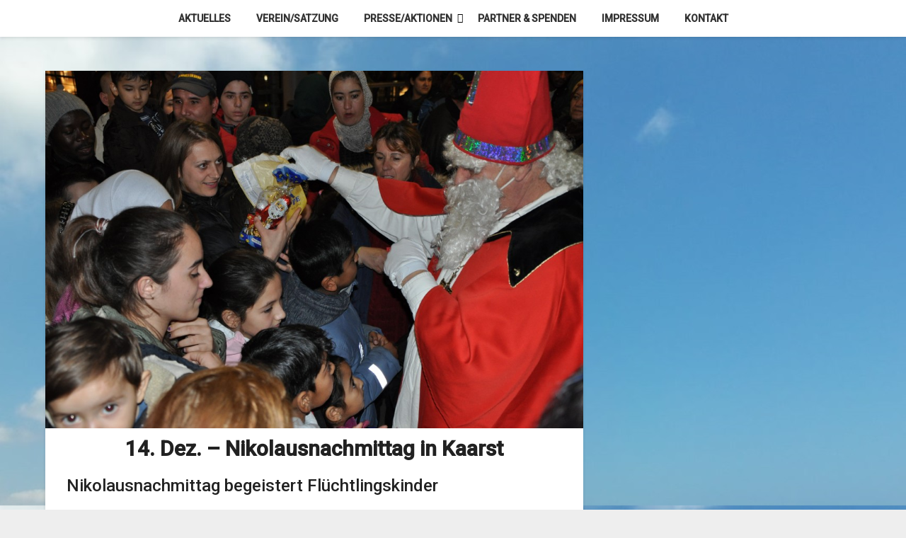

--- FILE ---
content_type: text/html; charset=UTF-8
request_url: https://kinderliebe-ev.de/presse/2015-vereinsaktionen/nikolausnachmittag-in-kaarst/
body_size: 16312
content:
<!doctype html>
<html lang="de">
<head>
	<meta charset="UTF-8">
	<meta name="viewport" content="width=device-width, initial-scale=1">
	<link rel="profile" href="https://gmpg.org/xfn/11">
	<title>14. Dez. &#8211; Nikolausnachmittag in Kaarst &#8211; Kulturstiftung Kinderliebe e.V.</title>
<meta name='robots' content='max-image-preview:large' />
<link rel='dns-prefetch' href='//kulturstiftungkinderliebe.de' />
<link rel='dns-prefetch' href='//fonts.googleapis.com' />
<link rel="alternate" type="application/rss+xml" title="Kulturstiftung Kinderliebe e.V. &raquo; Feed" href="https://kulturstiftungkinderliebe.de/feed/" />
<link rel="alternate" type="application/rss+xml" title="Kulturstiftung Kinderliebe e.V. &raquo; Kommentar-Feed" href="https://kulturstiftungkinderliebe.de/comments/feed/" />
<link rel="alternate" title="oEmbed (JSON)" type="application/json+oembed" href="https://kulturstiftungkinderliebe.de/wp-json/oembed/1.0/embed?url=https%3A%2F%2Fkulturstiftungkinderliebe.de%2Fpresse%2F2015-vereinsaktionen%2Fnikolausnachmittag-in-kaarst%2F" />
<link rel="alternate" title="oEmbed (XML)" type="text/xml+oembed" href="https://kulturstiftungkinderliebe.de/wp-json/oembed/1.0/embed?url=https%3A%2F%2Fkulturstiftungkinderliebe.de%2Fpresse%2F2015-vereinsaktionen%2Fnikolausnachmittag-in-kaarst%2F&#038;format=xml" />
<style id='wp-img-auto-sizes-contain-inline-css' type='text/css'>
img:is([sizes=auto i],[sizes^="auto," i]){contain-intrinsic-size:3000px 1500px}
/*# sourceURL=wp-img-auto-sizes-contain-inline-css */
</style>
<style id='wp-emoji-styles-inline-css' type='text/css'>

	img.wp-smiley, img.emoji {
		display: inline !important;
		border: none !important;
		box-shadow: none !important;
		height: 1em !important;
		width: 1em !important;
		margin: 0 0.07em !important;
		vertical-align: -0.1em !important;
		background: none !important;
		padding: 0 !important;
	}
/*# sourceURL=wp-emoji-styles-inline-css */
</style>
<style id='wp-block-library-inline-css' type='text/css'>
:root{--wp-block-synced-color:#7a00df;--wp-block-synced-color--rgb:122,0,223;--wp-bound-block-color:var(--wp-block-synced-color);--wp-editor-canvas-background:#ddd;--wp-admin-theme-color:#007cba;--wp-admin-theme-color--rgb:0,124,186;--wp-admin-theme-color-darker-10:#006ba1;--wp-admin-theme-color-darker-10--rgb:0,107,160.5;--wp-admin-theme-color-darker-20:#005a87;--wp-admin-theme-color-darker-20--rgb:0,90,135;--wp-admin-border-width-focus:2px}@media (min-resolution:192dpi){:root{--wp-admin-border-width-focus:1.5px}}.wp-element-button{cursor:pointer}:root .has-very-light-gray-background-color{background-color:#eee}:root .has-very-dark-gray-background-color{background-color:#313131}:root .has-very-light-gray-color{color:#eee}:root .has-very-dark-gray-color{color:#313131}:root .has-vivid-green-cyan-to-vivid-cyan-blue-gradient-background{background:linear-gradient(135deg,#00d084,#0693e3)}:root .has-purple-crush-gradient-background{background:linear-gradient(135deg,#34e2e4,#4721fb 50%,#ab1dfe)}:root .has-hazy-dawn-gradient-background{background:linear-gradient(135deg,#faaca8,#dad0ec)}:root .has-subdued-olive-gradient-background{background:linear-gradient(135deg,#fafae1,#67a671)}:root .has-atomic-cream-gradient-background{background:linear-gradient(135deg,#fdd79a,#004a59)}:root .has-nightshade-gradient-background{background:linear-gradient(135deg,#330968,#31cdcf)}:root .has-midnight-gradient-background{background:linear-gradient(135deg,#020381,#2874fc)}:root{--wp--preset--font-size--normal:16px;--wp--preset--font-size--huge:42px}.has-regular-font-size{font-size:1em}.has-larger-font-size{font-size:2.625em}.has-normal-font-size{font-size:var(--wp--preset--font-size--normal)}.has-huge-font-size{font-size:var(--wp--preset--font-size--huge)}.has-text-align-center{text-align:center}.has-text-align-left{text-align:left}.has-text-align-right{text-align:right}.has-fit-text{white-space:nowrap!important}#end-resizable-editor-section{display:none}.aligncenter{clear:both}.items-justified-left{justify-content:flex-start}.items-justified-center{justify-content:center}.items-justified-right{justify-content:flex-end}.items-justified-space-between{justify-content:space-between}.screen-reader-text{border:0;clip-path:inset(50%);height:1px;margin:-1px;overflow:hidden;padding:0;position:absolute;width:1px;word-wrap:normal!important}.screen-reader-text:focus{background-color:#ddd;clip-path:none;color:#444;display:block;font-size:1em;height:auto;left:5px;line-height:normal;padding:15px 23px 14px;text-decoration:none;top:5px;width:auto;z-index:100000}html :where(.has-border-color){border-style:solid}html :where([style*=border-top-color]){border-top-style:solid}html :where([style*=border-right-color]){border-right-style:solid}html :where([style*=border-bottom-color]){border-bottom-style:solid}html :where([style*=border-left-color]){border-left-style:solid}html :where([style*=border-width]){border-style:solid}html :where([style*=border-top-width]){border-top-style:solid}html :where([style*=border-right-width]){border-right-style:solid}html :where([style*=border-bottom-width]){border-bottom-style:solid}html :where([style*=border-left-width]){border-left-style:solid}html :where(img[class*=wp-image-]){height:auto;max-width:100%}:where(figure){margin:0 0 1em}html :where(.is-position-sticky){--wp-admin--admin-bar--position-offset:var(--wp-admin--admin-bar--height,0px)}@media screen and (max-width:600px){html :where(.is-position-sticky){--wp-admin--admin-bar--position-offset:0px}}

/*# sourceURL=wp-block-library-inline-css */
</style><style id='global-styles-inline-css' type='text/css'>
:root{--wp--preset--aspect-ratio--square: 1;--wp--preset--aspect-ratio--4-3: 4/3;--wp--preset--aspect-ratio--3-4: 3/4;--wp--preset--aspect-ratio--3-2: 3/2;--wp--preset--aspect-ratio--2-3: 2/3;--wp--preset--aspect-ratio--16-9: 16/9;--wp--preset--aspect-ratio--9-16: 9/16;--wp--preset--color--black: #000000;--wp--preset--color--cyan-bluish-gray: #abb8c3;--wp--preset--color--white: #ffffff;--wp--preset--color--pale-pink: #f78da7;--wp--preset--color--vivid-red: #cf2e2e;--wp--preset--color--luminous-vivid-orange: #ff6900;--wp--preset--color--luminous-vivid-amber: #fcb900;--wp--preset--color--light-green-cyan: #7bdcb5;--wp--preset--color--vivid-green-cyan: #00d084;--wp--preset--color--pale-cyan-blue: #8ed1fc;--wp--preset--color--vivid-cyan-blue: #0693e3;--wp--preset--color--vivid-purple: #9b51e0;--wp--preset--gradient--vivid-cyan-blue-to-vivid-purple: linear-gradient(135deg,rgb(6,147,227) 0%,rgb(155,81,224) 100%);--wp--preset--gradient--light-green-cyan-to-vivid-green-cyan: linear-gradient(135deg,rgb(122,220,180) 0%,rgb(0,208,130) 100%);--wp--preset--gradient--luminous-vivid-amber-to-luminous-vivid-orange: linear-gradient(135deg,rgb(252,185,0) 0%,rgb(255,105,0) 100%);--wp--preset--gradient--luminous-vivid-orange-to-vivid-red: linear-gradient(135deg,rgb(255,105,0) 0%,rgb(207,46,46) 100%);--wp--preset--gradient--very-light-gray-to-cyan-bluish-gray: linear-gradient(135deg,rgb(238,238,238) 0%,rgb(169,184,195) 100%);--wp--preset--gradient--cool-to-warm-spectrum: linear-gradient(135deg,rgb(74,234,220) 0%,rgb(151,120,209) 20%,rgb(207,42,186) 40%,rgb(238,44,130) 60%,rgb(251,105,98) 80%,rgb(254,248,76) 100%);--wp--preset--gradient--blush-light-purple: linear-gradient(135deg,rgb(255,206,236) 0%,rgb(152,150,240) 100%);--wp--preset--gradient--blush-bordeaux: linear-gradient(135deg,rgb(254,205,165) 0%,rgb(254,45,45) 50%,rgb(107,0,62) 100%);--wp--preset--gradient--luminous-dusk: linear-gradient(135deg,rgb(255,203,112) 0%,rgb(199,81,192) 50%,rgb(65,88,208) 100%);--wp--preset--gradient--pale-ocean: linear-gradient(135deg,rgb(255,245,203) 0%,rgb(182,227,212) 50%,rgb(51,167,181) 100%);--wp--preset--gradient--electric-grass: linear-gradient(135deg,rgb(202,248,128) 0%,rgb(113,206,126) 100%);--wp--preset--gradient--midnight: linear-gradient(135deg,rgb(2,3,129) 0%,rgb(40,116,252) 100%);--wp--preset--font-size--small: 13px;--wp--preset--font-size--medium: 20px;--wp--preset--font-size--large: 36px;--wp--preset--font-size--x-large: 42px;--wp--preset--spacing--20: 0.44rem;--wp--preset--spacing--30: 0.67rem;--wp--preset--spacing--40: 1rem;--wp--preset--spacing--50: 1.5rem;--wp--preset--spacing--60: 2.25rem;--wp--preset--spacing--70: 3.38rem;--wp--preset--spacing--80: 5.06rem;--wp--preset--shadow--natural: 6px 6px 9px rgba(0, 0, 0, 0.2);--wp--preset--shadow--deep: 12px 12px 50px rgba(0, 0, 0, 0.4);--wp--preset--shadow--sharp: 6px 6px 0px rgba(0, 0, 0, 0.2);--wp--preset--shadow--outlined: 6px 6px 0px -3px rgb(255, 255, 255), 6px 6px rgb(0, 0, 0);--wp--preset--shadow--crisp: 6px 6px 0px rgb(0, 0, 0);}:where(.is-layout-flex){gap: 0.5em;}:where(.is-layout-grid){gap: 0.5em;}body .is-layout-flex{display: flex;}.is-layout-flex{flex-wrap: wrap;align-items: center;}.is-layout-flex > :is(*, div){margin: 0;}body .is-layout-grid{display: grid;}.is-layout-grid > :is(*, div){margin: 0;}:where(.wp-block-columns.is-layout-flex){gap: 2em;}:where(.wp-block-columns.is-layout-grid){gap: 2em;}:where(.wp-block-post-template.is-layout-flex){gap: 1.25em;}:where(.wp-block-post-template.is-layout-grid){gap: 1.25em;}.has-black-color{color: var(--wp--preset--color--black) !important;}.has-cyan-bluish-gray-color{color: var(--wp--preset--color--cyan-bluish-gray) !important;}.has-white-color{color: var(--wp--preset--color--white) !important;}.has-pale-pink-color{color: var(--wp--preset--color--pale-pink) !important;}.has-vivid-red-color{color: var(--wp--preset--color--vivid-red) !important;}.has-luminous-vivid-orange-color{color: var(--wp--preset--color--luminous-vivid-orange) !important;}.has-luminous-vivid-amber-color{color: var(--wp--preset--color--luminous-vivid-amber) !important;}.has-light-green-cyan-color{color: var(--wp--preset--color--light-green-cyan) !important;}.has-vivid-green-cyan-color{color: var(--wp--preset--color--vivid-green-cyan) !important;}.has-pale-cyan-blue-color{color: var(--wp--preset--color--pale-cyan-blue) !important;}.has-vivid-cyan-blue-color{color: var(--wp--preset--color--vivid-cyan-blue) !important;}.has-vivid-purple-color{color: var(--wp--preset--color--vivid-purple) !important;}.has-black-background-color{background-color: var(--wp--preset--color--black) !important;}.has-cyan-bluish-gray-background-color{background-color: var(--wp--preset--color--cyan-bluish-gray) !important;}.has-white-background-color{background-color: var(--wp--preset--color--white) !important;}.has-pale-pink-background-color{background-color: var(--wp--preset--color--pale-pink) !important;}.has-vivid-red-background-color{background-color: var(--wp--preset--color--vivid-red) !important;}.has-luminous-vivid-orange-background-color{background-color: var(--wp--preset--color--luminous-vivid-orange) !important;}.has-luminous-vivid-amber-background-color{background-color: var(--wp--preset--color--luminous-vivid-amber) !important;}.has-light-green-cyan-background-color{background-color: var(--wp--preset--color--light-green-cyan) !important;}.has-vivid-green-cyan-background-color{background-color: var(--wp--preset--color--vivid-green-cyan) !important;}.has-pale-cyan-blue-background-color{background-color: var(--wp--preset--color--pale-cyan-blue) !important;}.has-vivid-cyan-blue-background-color{background-color: var(--wp--preset--color--vivid-cyan-blue) !important;}.has-vivid-purple-background-color{background-color: var(--wp--preset--color--vivid-purple) !important;}.has-black-border-color{border-color: var(--wp--preset--color--black) !important;}.has-cyan-bluish-gray-border-color{border-color: var(--wp--preset--color--cyan-bluish-gray) !important;}.has-white-border-color{border-color: var(--wp--preset--color--white) !important;}.has-pale-pink-border-color{border-color: var(--wp--preset--color--pale-pink) !important;}.has-vivid-red-border-color{border-color: var(--wp--preset--color--vivid-red) !important;}.has-luminous-vivid-orange-border-color{border-color: var(--wp--preset--color--luminous-vivid-orange) !important;}.has-luminous-vivid-amber-border-color{border-color: var(--wp--preset--color--luminous-vivid-amber) !important;}.has-light-green-cyan-border-color{border-color: var(--wp--preset--color--light-green-cyan) !important;}.has-vivid-green-cyan-border-color{border-color: var(--wp--preset--color--vivid-green-cyan) !important;}.has-pale-cyan-blue-border-color{border-color: var(--wp--preset--color--pale-cyan-blue) !important;}.has-vivid-cyan-blue-border-color{border-color: var(--wp--preset--color--vivid-cyan-blue) !important;}.has-vivid-purple-border-color{border-color: var(--wp--preset--color--vivid-purple) !important;}.has-vivid-cyan-blue-to-vivid-purple-gradient-background{background: var(--wp--preset--gradient--vivid-cyan-blue-to-vivid-purple) !important;}.has-light-green-cyan-to-vivid-green-cyan-gradient-background{background: var(--wp--preset--gradient--light-green-cyan-to-vivid-green-cyan) !important;}.has-luminous-vivid-amber-to-luminous-vivid-orange-gradient-background{background: var(--wp--preset--gradient--luminous-vivid-amber-to-luminous-vivid-orange) !important;}.has-luminous-vivid-orange-to-vivid-red-gradient-background{background: var(--wp--preset--gradient--luminous-vivid-orange-to-vivid-red) !important;}.has-very-light-gray-to-cyan-bluish-gray-gradient-background{background: var(--wp--preset--gradient--very-light-gray-to-cyan-bluish-gray) !important;}.has-cool-to-warm-spectrum-gradient-background{background: var(--wp--preset--gradient--cool-to-warm-spectrum) !important;}.has-blush-light-purple-gradient-background{background: var(--wp--preset--gradient--blush-light-purple) !important;}.has-blush-bordeaux-gradient-background{background: var(--wp--preset--gradient--blush-bordeaux) !important;}.has-luminous-dusk-gradient-background{background: var(--wp--preset--gradient--luminous-dusk) !important;}.has-pale-ocean-gradient-background{background: var(--wp--preset--gradient--pale-ocean) !important;}.has-electric-grass-gradient-background{background: var(--wp--preset--gradient--electric-grass) !important;}.has-midnight-gradient-background{background: var(--wp--preset--gradient--midnight) !important;}.has-small-font-size{font-size: var(--wp--preset--font-size--small) !important;}.has-medium-font-size{font-size: var(--wp--preset--font-size--medium) !important;}.has-large-font-size{font-size: var(--wp--preset--font-size--large) !important;}.has-x-large-font-size{font-size: var(--wp--preset--font-size--x-large) !important;}
/*# sourceURL=global-styles-inline-css */
</style>

<style id='classic-theme-styles-inline-css' type='text/css'>
/*! This file is auto-generated */
.wp-block-button__link{color:#fff;background-color:#32373c;border-radius:9999px;box-shadow:none;text-decoration:none;padding:calc(.667em + 2px) calc(1.333em + 2px);font-size:1.125em}.wp-block-file__button{background:#32373c;color:#fff;text-decoration:none}
/*# sourceURL=/wp-includes/css/classic-themes.min.css */
</style>
<link rel='stylesheet' id='ngg_trigger_buttons-css' href='https://kulturstiftungkinderliebe.de/wp-content/plugins/nextgen-gallery/static/GalleryDisplay/trigger_buttons.css?ver=3.59.3' type='text/css' media='all' />
<link rel='stylesheet' id='dashicons-css' href='https://kulturstiftungkinderliebe.de/wp-includes/css/dashicons.min.css?ver=b3eabddb3aa82201e215fee2e85a2ecd' type='text/css' media='all' />
<link rel='stylesheet' id='thickbox-css' href='https://kulturstiftungkinderliebe.de/wp-includes/js/thickbox/thickbox.css?ver=b3eabddb3aa82201e215fee2e85a2ecd' type='text/css' media='all' />
<link rel='stylesheet' id='fontawesome_v4_shim_style-css' href='https://kulturstiftungkinderliebe.de/wp-content/plugins/nextgen-gallery/static/FontAwesome/css/v4-shims.min.css?ver=b3eabddb3aa82201e215fee2e85a2ecd' type='text/css' media='all' />
<link rel='stylesheet' id='fontawesome-css' href='https://kulturstiftungkinderliebe.de/wp-content/plugins/nextgen-gallery/static/FontAwesome/css/all.min.css?ver=b3eabddb3aa82201e215fee2e85a2ecd' type='text/css' media='all' />
<link rel='stylesheet' id='nextgen_pagination_style-css' href='https://kulturstiftungkinderliebe.de/wp-content/plugins/nextgen-gallery/static/GalleryDisplay/pagination_style.css?ver=3.59.3' type='text/css' media='all' />
<link rel='stylesheet' id='nextgen_basic_thumbnails_style-css' href='https://kulturstiftungkinderliebe.de/wp-content/plugins/nextgen-gallery/static/Thumbnails/nextgen_basic_thumbnails.css?ver=3.59.3' type='text/css' media='all' />
<link rel='stylesheet' id='font-awesome-css' href='https://kulturstiftungkinderliebe.de/wp-content/themes/businessly/css/font-awesome.min.css?ver=b3eabddb3aa82201e215fee2e85a2ecd' type='text/css' media='all' />
<link rel='stylesheet' id='businessly-style-css' href='https://kulturstiftungkinderliebe.de/wp-content/themes/businessly/style.css?ver=b3eabddb3aa82201e215fee2e85a2ecd' type='text/css' media='all' />
<link rel='stylesheet' id='businessly-google-fonts-css' href='//fonts.googleapis.com/css?family=Roboto%3A300%2C400%2C500&#038;ver=6.9' type='text/css' media='all' />
<script type="text/javascript" src="https://kulturstiftungkinderliebe.de/wp-includes/js/jquery/jquery.min.js?ver=3.7.1" id="jquery-core-js"></script>
<script type="text/javascript" src="https://kulturstiftungkinderliebe.de/wp-includes/js/jquery/jquery-migrate.min.js?ver=3.4.1" id="jquery-migrate-js"></script>
<script type="text/javascript" id="photocrati_ajax-js-extra">
/* <![CDATA[ */
var photocrati_ajax = {"url":"https://kulturstiftungkinderliebe.de/index.php?photocrati_ajax=1","rest_url":"https://kulturstiftungkinderliebe.de/wp-json/","wp_home_url":"https://kulturstiftungkinderliebe.de","wp_site_url":"https://kulturstiftungkinderliebe.de","wp_root_url":"https://kulturstiftungkinderliebe.de","wp_plugins_url":"https://kulturstiftungkinderliebe.de/wp-content/plugins","wp_content_url":"https://kulturstiftungkinderliebe.de/wp-content","wp_includes_url":"https://kulturstiftungkinderliebe.de/wp-includes/","ngg_param_slug":"nggallery"};
//# sourceURL=photocrati_ajax-js-extra
/* ]]> */
</script>
<script type="text/javascript" src="https://kulturstiftungkinderliebe.de/wp-content/plugins/nextgen-gallery/static/Legacy/ajax.min.js?ver=3.59.3" id="photocrati_ajax-js"></script>
<script type="text/javascript" src="https://kulturstiftungkinderliebe.de/wp-content/plugins/nextgen-gallery/static/FontAwesome/js/v4-shims.min.js?ver=5.3.1" id="fontawesome_v4_shim-js"></script>
<script type="text/javascript" defer crossorigin="anonymous" data-auto-replace-svg="false" data-keep-original-source="false" data-search-pseudo-elements src="https://kulturstiftungkinderliebe.de/wp-content/plugins/nextgen-gallery/static/FontAwesome/js/all.min.js?ver=5.3.1" id="fontawesome-js"></script>
<script type="text/javascript" src="https://kulturstiftungkinderliebe.de/wp-content/plugins/nextgen-gallery/static/Thumbnails/nextgen_basic_thumbnails.js?ver=3.59.3" id="nextgen_basic_thumbnails_script-js"></script>
<link rel="https://api.w.org/" href="https://kulturstiftungkinderliebe.de/wp-json/" /><link rel="alternate" title="JSON" type="application/json" href="https://kulturstiftungkinderliebe.de/wp-json/wp/v2/pages/871" /><link rel="EditURI" type="application/rsd+xml" title="RSD" href="https://kulturstiftungkinderliebe.de/xmlrpc.php?rsd" />
<link rel="canonical" href="https://kulturstiftungkinderliebe.de/presse/2015-vereinsaktionen/nikolausnachmittag-in-kaarst/" />

		<style type="text/css">
		body, .site, .swidgets-wrap h3, .post-data-text { background: ; }
		.site-title a, .site-description { color: ; }
		.sheader { background-color:  !important; }
		.main-navigation ul li a, .main-navigation ul li .sub-arrow, .super-menu .toggle-mobile-menu,.toggle-mobile-menu:before, .mobile-menu-active .smenu-hide { color: ; }
		#smobile-menu.show .main-navigation ul ul.children.active, #smobile-menu.show .main-navigation ul ul.sub-menu.active, #smobile-menu.show .main-navigation ul li, .smenu-hide.toggle-mobile-menu.menu-toggle, #smobile-menu.show .main-navigation ul li, .primary-menu ul li ul.children li, .primary-menu ul li ul.sub-menu li, .primary-menu .pmenu, .super-menu { border-color: ; border-bottom-color: ; }
		#secondary .widget h3, #secondary .widget h3 a, #secondary .widget h4, #secondary .widget h1, #secondary .widget h2, #secondary .widget h5, #secondary .widget h6, #secondary .widget h4 a { color: ; }
		#secondary .widget a, #secondary a, #secondary .widget li a , #secondary span.sub-arrow{ color: ; }
		#secondary, #secondary .widget, #secondary .widget p, #secondary .widget li, .widget time.rpwe-time.published { color: ; }
		#secondary .swidgets-wrap, #secondary .widget ul li, .featured-sidebar .search-field { border-color: ; }
		.site-info, .footer-column-three input.search-submit, .footer-column-three p, .footer-column-three li, .footer-column-three td, .footer-column-three th, .footer-column-three caption { color: ; }
		.footer-column-three h3, .footer-column-three h4, .footer-column-three h5, .footer-column-three h6, .footer-column-three h1, .footer-column-three h2, .footer-column-three h4, .footer-column-three h3 a { color: ; }
		.footer-column-three a, .footer-column-three li a, .footer-column-three .widget a, .footer-column-three .sub-arrow { color: ; }
		.footer-column-three h3:after { background: ; }
		.site-info, .widget ul li, .footer-column-three input.search-field, .footer-column-three input.search-submit { border-color: ; }
		.site-footer { background-color: ; }
		.content-wrapper h2.entry-title a, .content-wrapper h2.entry-title a:hover, .content-wrapper h2.entry-title a:active, .content-wrapper h2.entry-title a:focus, .archive .page-header h1, .blogposts-list h2 a, .blogposts-list h2 a:hover, .blogposts-list h2 a:active, .search-results h1.page-title { color: ; }
		.blogposts-list .post-data-text, .blogposts-list .post-data-text a, .content-wrapper .post-data-text *{ color: ; }
		.blogposts-list p { color: ; }
		.page-numbers li a, .blogposts-list .blogpost-button { background: ; }
		.page-numbers li a, .blogposts-list .blogpost-button, span.page-numbers.dots, .page-numbers.current, .page-numbers li a:hover { color: ; }
		.archive .page-header h1, .search-results h1.page-title, .blogposts-list.fbox, span.page-numbers.dots, .page-numbers li a, .page-numbers.current { border-color: ; }
		.blogposts-list .post-data-divider { background: ; }
		.page .comments-area .comment-author, .page .comments-area .comment-author a, .page .comments-area .comments-title, .page .content-area h1, .page .content-area h2, .page .content-area h3, .page .content-area h4, .page .content-area h5, .page .content-area h6, .page .content-area th, .single  .comments-area .comment-author, .single .comments-area .comment-author a, .single .comments-area .comments-title, .single .content-area h1, .single .content-area h2, .single .content-area h3, .single .content-area h4, .single .content-area h5, .single .content-area h6, .single .content-area th, .search-no-results h1, .error404 h1 { color: ; }
		.single .post-data-text, .page .post-data-text, .page .post-data-text a, .single .post-data-text a, .comments-area .comment-meta .comment-metadata a, .single .post-data-text * { color: ; }
		.page .content-area p, .page article, .page .content-area table, .page .content-area dd, .page .content-area dt, .page .content-area address, .page .content-area .entry-content, .page .content-area li, .page .content-area ol, .single .content-area p, .single article, .single .content-area table, .single .content-area dd, .single .content-area dt, .single .content-area address, .single .entry-content, .single .content-area li, .single .content-area ol, .search-no-results .page-content p { color: ; }
		.single .entry-content a, .page .entry-content a, .comment-content a, .comments-area .reply a, .logged-in-as a, .comments-area .comment-respond a { color: ; }
		.comments-area p.form-submit input { background: ; }
		.error404 .page-content p, .error404 input.search-submit, .search-no-results input.search-submit { color: ; }
		.page .comments-area, .page article.fbox, .page article tr, .page .comments-area ol.comment-list ol.children li, .page .comments-area ol.comment-list .comment, .single .comments-area, .single article.fbox, .single article tr, .comments-area ol.comment-list ol.children li, .comments-area ol.comment-list .comment, .error404 main#main, .error404 .search-form label, .search-no-results .search-form label, .error404 input.search-submit, .search-no-results input.search-submit, .error404 main#main, .search-no-results section.fbox.no-results.not-found{ border-color: ; }
		.single .post-data-divider, .page .post-data-divider { background: ; }
		.single .comments-area p.form-submit input, .page .comments-area p.form-submit input { color: ; }
		.bottom-header-wrapper { padding-top: px; }
		.bottom-header-wrapper { padding-bottom: px; }
		.bottom-header-wrapper { background: ; }
		.bottom-header-wrapper *{ color: ; }
		.header-widget a, .header-widget li a, .header-widget i.fa { color: ; }
		.header-widget, .header-widget p, .header-widget li, .header-widget .textwidget { color: ; }
		.header-widget .widget-title, .header-widget h1, .header-widget h3, .header-widget h2, .header-widget h4, .header-widget h5, .header-widget h6{ color: ; }
		.header-widget.swidgets-wrap, .header-widget ul li, .header-widget .search-field { border-color: ; }
		.bottom-header-title, .bottom-header-paragraph{ color: ; }
		#secondary .widget-title-lines:after, #secondary .widget-title-lines:before { background: ; }
		.header-widgets-wrapper .swidgets-wrap{ background: ; }
		.top-nav-wrapper, .primary-menu .pmenu, .super-menu, #smobile-menu, .primary-menu ul li ul.children, .primary-menu ul li ul.sub-menu { background-color: ; }
		#secondary .widget{ background: ; }
		#secondary .swidget { border-color: ; }
		.archive article.fbox, .search-results article.fbox, .blog article.fbox { background: ; }
		.comments-area, .single article.fbox, .page article.fbox { background: ; }
		</style>
		<style type="text/css">


	.bottom-header-wrapper .logo-container .logofont {
		color: #fff;
	}
	.bottom-header-wrapper .logo-container .logofont {
		border-color:#fff;
	}
	
	https://kinderliebe-ev.de/wp-content/uploads/2023/01/Kult-Stift_Haeuschen-mit-Schriftzug_2022.jpg"
			.bottom-header-wrapper .logo-container .logofont {
			color: #fff;
		}
		.bottom-header-wrapper .logo-container .logofont {
			border-color:#fff;
		}
	</style>
<style type="text/css" id="custom-background-css">
body.custom-background { background-image: url("https://kinderliebe-ev.de/wp-content/uploads/2023/01/Fond_himmel.jpg"); background-position: left top; background-size: contain; background-repeat: repeat; background-attachment: fixed; }
</style>
	<link rel="icon" href="https://kulturstiftungkinderliebe.de/wp-content/uploads/2023/01/cropped-600-dpi-Logo-KiLi_ohne-deko-4-c-KOPIE-scaled-1-32x32.jpg" sizes="32x32" />
<link rel="icon" href="https://kulturstiftungkinderliebe.de/wp-content/uploads/2023/01/cropped-600-dpi-Logo-KiLi_ohne-deko-4-c-KOPIE-scaled-1-192x192.jpg" sizes="192x192" />
<link rel="apple-touch-icon" href="https://kulturstiftungkinderliebe.de/wp-content/uploads/2023/01/cropped-600-dpi-Logo-KiLi_ohne-deko-4-c-KOPIE-scaled-1-180x180.jpg" />
<meta name="msapplication-TileImage" content="https://kulturstiftungkinderliebe.de/wp-content/uploads/2023/01/cropped-600-dpi-Logo-KiLi_ohne-deko-4-c-KOPIE-scaled-1-270x270.jpg" />
</head>

<body data-rsssl=1 class="wp-singular page-template-default page page-id-871 page-child parent-pageid-649 custom-background wp-custom-logo wp-theme-businessly header-image">
	     <a class="skip-link screen-reader-text" href="#content">
Skip to content</a>

	<div id="page" class="site">

			


		<!--Nav start-->

		<header id="masthead" class="sheader site-header clearfix">
			<nav id="primary-site-navigation" class="primary-menu main-navigation clearfix">

				<a href="#" id="pull" class="smenu-hide toggle-mobile-menu menu-toggle" aria-controls="secondary-menu" aria-expanded="false">Menu</a>
				<div class="top-nav-wrapper">
					<div class="content-wrap">
						<div class="center-main-menu">
							<div id="primary-menu" class="pmenu"><ul>
<li class="page_item page-item-14"><a href="https://kulturstiftungkinderliebe.de/projekte/">Aktuelles</a></li>
<li class="page_item page-item-6"><a href="https://kulturstiftungkinderliebe.de/">Verein/Satzung</a></li>
<li class="page_item page-item-35 page_item_has_children current_page_ancestor"><a href="https://kulturstiftungkinderliebe.de/presse/">Presse/Aktionen</a>
<ul class='children'>
	<li class="page_item page-item-2698 page_item_has_children"><a href="https://kulturstiftungkinderliebe.de/presse/2022-vereinsaktionen/">2022 Vereinsaktionen</a>
	<ul class='children'>
		<li class="page_item page-item-2864"><a href="https://kulturstiftungkinderliebe.de/presse/2022-vereinsaktionen/airstream4party-neue-weihnachtsspende/">@airstream4party: Neue Weihnachtsspende</a></li>
		<li class="page_item page-item-2700"><a href="https://kulturstiftungkinderliebe.de/presse/2022-vereinsaktionen/finale-des-schueler-stummfilm-festival-kaarst-neuss-2022/">Finale des Schüler-StummFilm-Festival         Kaarst-Neuss 2022</a></li>
	</ul>
</li>
	<li class="page_item page-item-2452 page_item_has_children"><a href="https://kulturstiftungkinderliebe.de/presse/presse/">2021 Vereinsaktionen</a>
	<ul class='children'>
		<li class="page_item page-item-2512"><a href="https://kulturstiftungkinderliebe.de/presse/presse/aktion-mensch-bonn-foerdert-das-schueler-stummfilm-festival-2021-2022-des-kinderliebe-e-v/">Aktion Mensch, Bonn, fördert das Schüler-Stummfilm-Festival 2022 des Kinderliebe e.V.</a></li>
		<li class="page_item page-item-2484"><a href="https://kulturstiftungkinderliebe.de/presse/presse/neusser-motorsportclub-1928-e-v-spendet-fuer-kinderliebe-e-v/">Neusser Motorsportclub 1928 e.V. spendet für Kinderliebe e.V.</a></li>
		<li class="page_item page-item-2482"><a href="https://kulturstiftungkinderliebe.de/presse/presse/5-ter-la-li-lesespass-startet-im-mai-2021/">5.ter La-Li-Lesespaß startet Ende Mai 2021</a></li>
		<li class="page_item page-item-2469"><a href="https://kulturstiftungkinderliebe.de/presse/presse/2469-2/">VFR Büttgen &#8222;Alte Herren&#8220;: eine Idee mit grandiosem Erfolg!</a></li>
		<li class="page_item page-item-2455"><a href="https://kulturstiftungkinderliebe.de/presse/presse/spende-der-fa-busch-kamp-lintfort/">Handwerksbäckerei Büsch, Kamp-Lintfort, spendet 3.000 Euro für Schulprojekt</a></li>
	</ul>
</li>
	<li class="page_item page-item-2146 page_item_has_children"><a href="https://kulturstiftungkinderliebe.de/presse/2020-vereinsaktionen/">2020 Vereinsaktionen</a>
	<ul class='children'>
		<li class="page_item page-item-2423"><a href="https://kulturstiftungkinderliebe.de/presse/2020-vereinsaktionen/2423-2/">4. La-Li-Lesespaß &#8211; digital und trotz Corona!</a></li>
		<li class="page_item page-item-2150"><a href="https://kulturstiftungkinderliebe.de/presse/2020-vereinsaktionen/ausstellung-im-landesamt-fuer-besoldung-in-duesseldorf/">Kunstausstellung im Landesamt für Besoldung in Düsseldorf</a></li>
	</ul>
</li>
	<li class="page_item page-item-2114 page_item_has_children"><a href="https://kulturstiftungkinderliebe.de/presse/2019-vereinsaktionen/">2019 Vereinsaktionen</a>
	<ul class='children'>
		<li class="page_item page-item-2397"><a href="https://kulturstiftungkinderliebe.de/presse/2019-vereinsaktionen/www-airstream4party-de-spendet-fuer-kinderliebe-e-v/">airstream4party.de      spendet für Kinderliebe e.V.</a></li>
		<li class="page_item page-item-2352"><a href="https://kulturstiftungkinderliebe.de/presse/2019-vereinsaktionen/theaterausflug-2019-blauer-see-ratingen/">&#8222;Michel aus Lönneberga&#8220; auf der Naturbühne in Ratingen</a></li>
		<li class="page_item page-item-2285"><a href="https://kulturstiftungkinderliebe.de/presse/2019-vereinsaktionen/erftaler-kinder-kulturtage-2019/">Erftaler Kinder-Kultur-Tage 2019</a></li>
		<li class="page_item page-item-2138"><a href="https://kulturstiftungkinderliebe.de/presse/2019-vereinsaktionen/spendenaktion-des-bistros-friends-in-kaarst/">Spendenaktion des Bistros &#8222;friends&#8220; in Kaarst</a></li>
		<li class="page_item page-item-2130"><a href="https://kulturstiftungkinderliebe.de/presse/2019-vereinsaktionen/franzoesische-impressionisten-klassische-musik-in-neuss-erftal/">Kunst &#038; klassische Musik in Neuss-Erftal</a></li>
		<li class="page_item page-item-2123"><a href="https://kulturstiftungkinderliebe.de/presse/2019-vereinsaktionen/buettgener-ostermarkt-2019/">Büttgener Ostermarkt 2019</a></li>
		<li class="page_item page-item-2116"><a href="https://kulturstiftungkinderliebe.de/presse/2019-vereinsaktionen/la-li-lesespass-nr-3/">La-Li-Lesespaß Nr. 3</a></li>
	</ul>
</li>
	<li class="page_item page-item-1757 page_item_has_children"><a href="https://kulturstiftungkinderliebe.de/presse/2018-vereinsaktionen/">2018 &#8211; Vereinsaktionen</a>
	<ul class='children'>
		<li class="page_item page-item-1910"><a href="https://kulturstiftungkinderliebe.de/presse/2018-vereinsaktionen/1910-2/">Spekulatiusmarkt Büttgen: trotz Regenwetters gut besucht</a></li>
		<li class="page_item page-item-1861"><a href="https://kulturstiftungkinderliebe.de/presse/2018-vereinsaktionen/wanderwomen-kaarst-engagieren-sich-fuer-den-guten-zweck/">Wanderwomen Kaarst engagieren sich für den guten Zweck!</a></li>
		<li class="page_item page-item-1859"><a href="https://kulturstiftungkinderliebe.de/presse/2018-vereinsaktionen/zwei-theaterausfluege-zum-blauen-see-nach-ratingen/">Zwei Theaterausflüge und zwei Bücherkisten</a></li>
		<li class="page_item page-item-1971"><a href="https://kulturstiftungkinderliebe.de/presse/2018-vereinsaktionen/jubilaeum-20-jahre-schueleraustausch-mit-frankreich/">Jubiläum: 20 Jahre Schüleraustausch mit Frankreich</a></li>
		<li class="page_item page-item-1857"><a href="https://kulturstiftungkinderliebe.de/presse/2018-vereinsaktionen/dritter-la-li-lesespass-in-der-buchhandlung-esser-in-kaarst/">2. La-Li-Lesespaß in der Buchhandlung Esser in Kaarst</a></li>
		<li class="page_item page-item-1833"><a href="https://kulturstiftungkinderliebe.de/presse/2018-vereinsaktionen/ostermarkt-buettgen-ganz-ohne-fruehlingstemperaturen/">Ostermarkt Büttgen &#8211; ganz ohne Frühlingstemperaturen</a></li>
		<li class="page_item page-item-1825"><a href="https://kulturstiftungkinderliebe.de/presse/2018-vereinsaktionen/kunstworkshop-im-winter/">Kunstworkshop im Winter</a></li>
	</ul>
</li>
	<li class="page_item page-item-1367 page_item_has_children"><a href="https://kulturstiftungkinderliebe.de/presse/2017-vereinsaktionen/">2017 &#8211; Vereinsaktionen</a>
	<ul class='children'>
		<li class="page_item page-item-1821"><a href="https://kulturstiftungkinderliebe.de/presse/2017-vereinsaktionen/kaarster-kalender-zu-gunsten-des-kinderliebe-e-v/">Kaarster Kalender zu Gunsten des Kinderliebe e.V.</a></li>
		<li class="page_item page-item-1818"><a href="https://kulturstiftungkinderliebe.de/presse/2017-vereinsaktionen/nachlese-spekulatiusmarkt-buettgen-2017/">Nachlese Spekulatiusmarkt Büttgen 2017</a></li>
		<li class="page_item page-item-1741"><a href="https://kulturstiftungkinderliebe.de/presse/2017-vereinsaktionen/insel-kids-auf-grosser-fahrt/">INSEL Kids auf großer Fahrt</a></li>
		<li class="page_item page-item-1446"><a href="https://kulturstiftungkinderliebe.de/presse/2017-vereinsaktionen/la-li-lesespass-fuer-kinder/">La-Li-Lesespaß für Kaarster KiTa-Kinder</a></li>
		<li class="page_item page-item-1444"><a href="https://kulturstiftungkinderliebe.de/presse/2017-vereinsaktionen/benefizkonzert-14-05/">Frühlingsmatineé im Romaneum in Neuss 14.Mai 2017</a></li>
		<li class="page_item page-item-1442"><a href="https://kulturstiftungkinderliebe.de/presse/2017-vereinsaktionen/tombola-erloes-kaarst-autal/">Tombola-Erlös Kaarst Autal</a></li>
		<li class="page_item page-item-1440"><a href="https://kulturstiftungkinderliebe.de/presse/2017-vereinsaktionen/buettgener-ostermarkt-2017/">Büttgener Ostermarkt 2017</a></li>
		<li class="page_item page-item-1438"><a href="https://kulturstiftungkinderliebe.de/presse/2017-vereinsaktionen/1438-2/">Kinder-Kulturtage Erfttal 2017</a></li>
		<li class="page_item page-item-1436"><a href="https://kulturstiftungkinderliebe.de/presse/2017-vereinsaktionen/1436-2/">Kunstworkshop für Erfttaler Grundschüler</a></li>
	</ul>
</li>
	<li class="page_item page-item-1103 page_item_has_children"><a href="https://kulturstiftungkinderliebe.de/presse/2016-vereinsaktionen/">2016 &#8211; Vereinsaktionen</a>
	<ul class='children'>
		<li class="page_item page-item-1506"><a href="https://kulturstiftungkinderliebe.de/presse/2016-vereinsaktionen/kaarster-weihnachtsmarkt-aktion-sternstunden/">Kaarster Weihnachtsmarkt-Aktion &#8222;Sternstunden&#8220;</a></li>
		<li class="page_item page-item-1352"><a href="https://kulturstiftungkinderliebe.de/presse/2016-vereinsaktionen/1352-2/">Kaarster Bürgermeisterin zu Gast</a></li>
		<li class="page_item page-item-1318"><a href="https://kulturstiftungkinderliebe.de/presse/2016-vereinsaktionen/kunstworkshop-mit-erfttaler-grundschuelern/">Erfttaler Grundschüler gestalten Kunstwerke aus Holz</a></li>
		<li class="page_item page-item-1272"><a href="https://kulturstiftungkinderliebe.de/presse/2016-vereinsaktionen/pipi-in-taka-tuka-land/">Pipi in Taka-Tuka-Land</a></li>
		<li class="page_item page-item-1267"><a href="https://kulturstiftungkinderliebe.de/presse/2016-vereinsaktionen/1267-2/">Kleine Artisten ganz groß</a></li>
		<li class="page_item page-item-1126"><a href="https://kulturstiftungkinderliebe.de/presse/2016-vereinsaktionen/1126-2/">Kaarster Bürgermeisterin dankt für ehrenamtliche Arbeit</a></li>
		<li class="page_item page-item-1120"><a href="https://kulturstiftungkinderliebe.de/presse/2016-vereinsaktionen/1120-2/">Ein Hauch von Frühling</a></li>
	</ul>
</li>
	<li class="page_item page-item-649 page_item_has_children current_page_ancestor current_page_parent"><a href="https://kulturstiftungkinderliebe.de/presse/2015-vereinsaktionen/">2015 &#8211; Vereinsaktionen</a>
	<ul class='children'>
		<li class="page_item page-item-884"><a href="https://kulturstiftungkinderliebe.de/presse/2015-vereinsaktionen/die-insel-bedankt-sich-fuer-die-zusammenarbeit/">&#8222;Die Insel&#8220; sagt Danke!</a></li>
		<li class="page_item page-item-871 current_page_item"><a href="https://kulturstiftungkinderliebe.de/presse/2015-vereinsaktionen/nikolausnachmittag-in-kaarst/" aria-current="page">14. Dez. &#8211; Nikolausnachmittag in Kaarst</a></li>
		<li class="page_item page-item-1000"><a href="https://kulturstiftungkinderliebe.de/presse/2015-vereinsaktionen/04-dezember-2015-laternenbasteln-fuer-kaarster-st-martinszug/">10. Dez. 2015 &#8211; Erster Laternenumzug des Lebens</a></li>
		<li class="page_item page-item-779"><a href="https://kulturstiftungkinderliebe.de/presse/2015-vereinsaktionen/5-6-dez-2015-spekulatiusmarkt-buettgen/">05.-06. Dez. 2015 &#8211; Spekulatiusmarkt Büttgen</a></li>
		<li class="page_item page-item-737"><a href="https://kulturstiftungkinderliebe.de/presse/2015-vereinsaktionen/8-10-2015-kinobesuch-fuer-fluechtlingskinder/">07. Okt. 2015 &#8211; Kinobesuch für Flüchtlingskinder</a></li>
		<li class="page_item page-item-757"><a href="https://kulturstiftungkinderliebe.de/presse/2015-vereinsaktionen/8-juli-2015-kinobesuch-rico-oskar-und-das-herzgebreche/">08. Juli 2015 &#8211; Kinobesuch &#8222;Rico, Oskar und das Herzgebreche&#8220;</a></li>
		<li class="page_item page-item-886"><a href="https://kulturstiftungkinderliebe.de/presse/2015-vereinsaktionen/hip-hop-tanzkurs-ins-leben-gerufen/">Hip-Hop-Tanzkurs startet nach den Sommerferien</a></li>
		<li class="page_item page-item-755"><a href="https://kulturstiftungkinderliebe.de/presse/2015-vereinsaktionen/13-mai-2015-kinobesuch-shaun-das-schaf/">13. Mai 2015 &#8211; Kinobesuch &#8222;Shaun das Schaf&#8220;</a></li>
		<li class="page_item page-item-725"><a href="https://kulturstiftungkinderliebe.de/presse/2015-vereinsaktionen/11-mai-2015-deutsche-bank-duesseldorfniederrhein-stiftung-zeichnet-kinderliebe-e-v-aus/">11. Mai 2015 &#8211; Deutsche Bank Auszeichnung</a></li>
		<li class="page_item page-item-707"><a href="https://kulturstiftungkinderliebe.de/presse/2015-vereinsaktionen/11-05-2015-erfttaler-kinderkulturtage/">11. Mai 2015 &#8211; Erfttaler Kinderkulturtage</a></li>
		<li class="page_item page-item-690"><a href="https://kulturstiftungkinderliebe.de/presse/2015-vereinsaktionen/690-2/">15. Mär. 2015 – Ostermarkt in Büttgen</a></li>
		<li class="page_item page-item-701"><a href="https://kulturstiftungkinderliebe.de/presse/2015-vereinsaktionen/ikea-spende/">26. Feb. 2015 &#8211; IKEA-Spende</a></li>
	</ul>
</li>
	<li class="page_item page-item-546 page_item_has_children"><a href="https://kulturstiftungkinderliebe.de/presse/2014-vereinsaktionen/">2014 &#8211; Vereinsaktionen</a>
	<ul class='children'>
		<li class="page_item page-item-1027"><a href="https://kulturstiftungkinderliebe.de/presse/2014-vereinsaktionen/dezember-2014-familiennachmittag-und-kinobesuch/">Dezember 2014 &#8211; Familiennachmittag und Kinobesuch</a></li>
		<li class="page_item page-item-618"><a href="https://kulturstiftungkinderliebe.de/presse/2014-vereinsaktionen/6-7-dez-2014-spekulatiusmarkt-buettgen/">6.-7. Dez. 2014 &#8211; Spekulatiusmarkt Büttgen</a></li>
		<li class="page_item page-item-585"><a href="https://kulturstiftungkinderliebe.de/presse/2014-vereinsaktionen/musiktheater-dejuna/">7. Jul. 2014 &#8211; Musiktheater &#8222;DeJuna&#8220;</a></li>
		<li class="page_item page-item-572"><a href="https://kulturstiftungkinderliebe.de/presse/2014-vereinsaktionen/8-apr-2014-artikel-in-kaarster-leben/">8. Apr. 2014 &#8211; Artikel in Kaarster Leben</a></li>
		<li class="page_item page-item-549"><a href="https://kulturstiftungkinderliebe.de/presse/2014-vereinsaktionen/6-april-2014-ostermarkt-buettgen/">6. Apr. 2014 &#8211; Ostermarkt in Büttgen</a></li>
	</ul>
</li>
	<li class="page_item page-item-398 page_item_has_children"><a href="https://kulturstiftungkinderliebe.de/presse/2013-2/">2013 &#8211; Vereinsaktionen</a>
	<ul class='children'>
		<li class="page_item page-item-493"><a href="https://kulturstiftungkinderliebe.de/presse/2013-2/14-15-dez-2013-lebkuchenhaus-in-kaarst/">14.-15. Dez. 2013 – Lebkuchenhaus in Kaarst</a></li>
		<li class="page_item page-item-462"><a href="https://kulturstiftungkinderliebe.de/presse/2013-2/7-8-dezember-2013-weihnachtsmarkt-buettgen/">7.-8. Dez. 2013 &#8211; Spekulatiusmarkt Büttgen</a></li>
		<li class="page_item page-item-438"><a href="https://kulturstiftungkinderliebe.de/presse/2013-2/438-2/">9. Okt. 2013 &#8211; Spielzeugspende an die GGS Erfttal</a></li>
		<li class="page_item page-item-431"><a href="https://kulturstiftungkinderliebe.de/presse/2013-2/16-juli-2013-theaterausflug-zum-blauen-see/">16. Jul. 2013 &#8211; Theaterausflug zum Blauen See</a></li>
		<li class="page_item page-item-372"><a href="https://kulturstiftungkinderliebe.de/presse/2013-2/7-mai-2013-maimarkt-wevelinghoven/">7. Mai 2013 &#8211; Maimarkt Wevelinghoven</a></li>
		<li class="page_item page-item-342"><a href="https://kulturstiftungkinderliebe.de/presse/2013-2/10-marz-2013-ostermarkt-in-buttgen/">10. Mär. 2013 – Ostermarkt in Büttgen</a></li>
		<li class="page_item page-item-358"><a href="https://kulturstiftungkinderliebe.de/presse/2013-2/19-1-2013-ngz-artikel/">19. Jan. 2013 &#8211; NGZ-Artikel</a></li>
	</ul>
</li>
	<li class="page_item page-item-396 page_item_has_children"><a href="https://kulturstiftungkinderliebe.de/presse/2012-2/">2012 &#8211; Vereinsaktionen</a>
	<ul class='children'>
		<li class="page_item page-item-266"><a href="https://kulturstiftungkinderliebe.de/presse/2012-2/20-dez-2012-sinneshohle/">20. Dez. 2012 &#8211; Weihnachtsgeschenk Kleine Sinneshöhle</a></li>
		<li class="page_item page-item-259"><a href="https://kulturstiftungkinderliebe.de/presse/2012-2/19-dez-2012-benefiz-kuchenverkauf-an-der-isr-schule-in-neuss/">19. Dez. 2012 &#8211; Kuchenverkauf an der ISR-Schule in Neuss</a></li>
		<li class="page_item page-item-239"><a href="https://kulturstiftungkinderliebe.de/presse/2012-2/17-dez-2012-theater-schlachthof-in-neuss/">17. Dez. 2012 &#8211; KiTa Kleine Freiheit zu Gast im Theater am Schlachthof</a></li>
		<li class="page_item page-item-282"><a href="https://kulturstiftungkinderliebe.de/presse/2012-2/15-dez-2012-lebkuchenbaum-in-kaarst/">15. Dez. 2012 &#8211; Lebkuchenbaum in Kaarst</a></li>
		<li class="page_item page-item-128"><a href="https://kulturstiftungkinderliebe.de/presse/2012-2/spekulatiusmarkt-buttgen/">8.-9. Dez. 2012 &#8211; Spekulatiusmarkt Büttgen</a></li>
	</ul>
</li>
</ul>
</li>
<li class="page_item page-item-40"><a href="https://kulturstiftungkinderliebe.de/sponsoren/">Partner &#038; Spenden</a></li>
<li class="page_item page-item-30"><a href="https://kulturstiftungkinderliebe.de/impressum/">Impressum</a></li>
<li class="page_item page-item-32"><a href="https://kulturstiftungkinderliebe.de/kontakt/">Kontakt</a></li>
</ul></div>
							</div>
						</div>
					</div>
				</nav>

				<div class="super-menu clearfix">
					<div class="super-menu-inner">
						<a href="#" id="pull" class="toggle-mobile-menu menu-toggle" aria-controls="secondary-menu" aria-expanded="false">

															<a href="https://kulturstiftungkinderliebe.de/" class="custom-logo-link" rel="home"><img width="1279" height="720" src="https://kulturstiftungkinderliebe.de/wp-content/uploads/2023/01/cropped-Kult-Stift_Haeuschen-mit-Schriftzug_2022.jpg" class="custom-logo" alt="Kulturstiftung Kinderliebe e.V." decoding="async" fetchpriority="high" srcset="https://kulturstiftungkinderliebe.de/wp-content/uploads/2023/01/cropped-Kult-Stift_Haeuschen-mit-Schriftzug_2022.jpg 1279w, https://kulturstiftungkinderliebe.de/wp-content/uploads/2023/01/cropped-Kult-Stift_Haeuschen-mit-Schriftzug_2022-300x169.jpg 300w, https://kulturstiftungkinderliebe.de/wp-content/uploads/2023/01/cropped-Kult-Stift_Haeuschen-mit-Schriftzug_2022-1024x576.jpg 1024w, https://kulturstiftungkinderliebe.de/wp-content/uploads/2023/01/cropped-Kult-Stift_Haeuschen-mit-Schriftzug_2022-768x432.jpg 768w, https://kulturstiftungkinderliebe.de/wp-content/uploads/2023/01/cropped-Kult-Stift_Haeuschen-mit-Schriftzug_2022-850x478.jpg 850w" sizes="(max-width: 1279px) 100vw, 1279px" /></a>													</a>
					</div>
				</div>
				<div id="mobile-menu-overlay"></div>
			</header>
			<!--Nav end-->

			<div class="content-wrap">
					<!-- Upper widgets -->
					<div class="header-widgets-wrapper">
						
						
											</div>
					<!-- / Upper widgets -->


			</div>

			<div id="content" class="site-content clearfix">
				<div class="content-wrap">

	<div id="primary" class="featured-content content-area">
		<main id="main" class="site-main">

							<div class="featured-thumbnail">
			<img width="850" height="565" src="https://kulturstiftungkinderliebe.de/wp-content/uploads/2015/12/DSC_0132.jpg" class="attachment-businessly-slider size-businessly-slider wp-post-image" alt="" decoding="async" srcset="https://kulturstiftungkinderliebe.de/wp-content/uploads/2015/12/DSC_0132.jpg 4288w, https://kulturstiftungkinderliebe.de/wp-content/uploads/2015/12/DSC_0132-300x199.jpg 300w, https://kulturstiftungkinderliebe.de/wp-content/uploads/2015/12/DSC_0132-768x510.jpg 768w, https://kulturstiftungkinderliebe.de/wp-content/uploads/2015/12/DSC_0132-1024x680.jpg 1024w, https://kulturstiftungkinderliebe.de/wp-content/uploads/2015/12/DSC_0132-600x399.jpg 600w" sizes="(max-width: 850px) 100vw, 850px" />		</div>
	<article id="post-871" class="posts-entry fbox post-871 page type-page status-publish has-post-thumbnail hentry">
	<header class="entry-header">
		<h1 class="entry-title">14. Dez. &#8211; Nikolausnachmittag in Kaarst</h1>	</header><!-- .entry-header -->

	<div class="entry-content">
		<h2><strong>Nikolausnachmittag begeistert Flüchtlingskinder</strong></h2>
<p>Von Klassik bis HipHop &#8211; das bunte Programm und die Geschenke fanden großen Anklang</p>
<p>Aufgeregt und mit großer Freude nahmen am Montagnachmittag mehr als 130 Kaarster- und Flüchtlingskinder Geschenke vom Nikolaus entgegen. Auf Einladung des Vereins Kinderliebe e.V. erlebten die Kleinen und deren Familien in der Rathausgalerie in Kaarst ein buntes, weihnachtliches Musikprogramm. Nach der Begrüßung durch die erste, stellvertretende Bürgermeisterin Ursula Baum (FDP) und der Kinderliebe-Präsidentin Martina Mark begann das Fest mit klassischer Musik von Baermann, Veracini und Chopin. Es folgten traditionelle und moderne Weihnachtslieder zum Mitsingen. Auch die Hip Hop-Kindertanzgruppe der Kaarster Kinder- und Jugendfreizeiteinrichtung „Die Insel&#8220; begeisterte die Gäste. „Wir bedanken uns bei den Künstlern, der Musikschule Koll sowie der Bäckerei Puppe für deren Einsatz und für die Sachspenden. Besonderer Dank gilt der Stadt Kaarst, deren Rathausgalerie wir hier heute nutzen durften&#8220;, betonte Martina Mark. „Und ohne den tollen Einsatz von Jan und Hendrik Schulenberg an ihrer Trompete und der Klarinette, von Herrn Guido Harzen am Klavier, Yiting Chen am Klavier, Philipp Barth am Schlagzeug und als Sänger sowie Adrian Mark am Schlagzeug hätte dieses Programm nicht stattfinden können. Alle haben ganz wunderbar gespielt und gesungen&#8220;, bestätigt Bonnie Köhn vom Vorstand des Kinderliebe e.V. Das Programm moderierten unter anderem Johannes und Marcus Rolsing. Die einzelnen Stücke  wurden auf Deutsch, Kurdisch, Englisch, Arabisch und Französisch angekündigt und kurz erklärt, ebenso die Geschichte vom heiligen Nikolaus und seinem Knecht Ruprecht. „Als Sponsor des Hip-Hop-Tanzunterrichtes in der Kaarster „Insel&#8220; waren wir sehr beeindruckt, was diese Kids seit dem Sommer schon alles gelernt haben&#8220;, freute sich Schriftführerin Olg Rolsing. Die Freude der Musiker und Tänzer sprang auf das Publikum über und es wurde viel geklatscht und gelacht. Der Hinweis der Musikschule Koll an die Gäste, sie mögen sich melden, um ein Instrument zu lernen oder eines in den Räumen der Schule einfach mal auszuprobieren, wurde mit viel Beifall belohnt. Nach dem Unterhaltungsteil folgte die lang ersehnte Ausgabe der frischen, duftenden Weckmänner der Bäckerei Puppe und der Weihnachtstüte von Kinderliebe e.V. Am Ende der knapp zweistündigen Veranstaltung waren alle Teilnehmer guten Mutes und dankbar für den gelungenen Nachmittag.</p>
<p><a href="http://www.rp-online.de/nrw/staedte/rhein-kreis/stadtgespraech/nikolaus-beschenkt-fluechtlingskinder-aid-1.5651210">http://www.rp-online.de/nrw/staedte/rhein-kreis/stadtgespraech/nikolaus-beschenkt-fluechtlingskinder-aid-1.5651210</a></p>
<p>&nbsp;</p>
<!-- index.php -->
<div
	class="ngg-galleryoverview
	 ngg-ajax-pagination-none	"
	id="ngg-gallery-8542c245b89b18b503e0cce7bcad6fc6-1">

			<!-- Thumbnails -->
				<div id="ngg-image-0" class="ngg-gallery-thumbnail-box" 
											>
						<div class="ngg-gallery-thumbnail">
			<a href="https://kulturstiftungkinderliebe.de/wp-content/gallery/nikolausnachmittag_dez14_kaarst/Nikolaus-Fest-Kaarst-14-Dez-15-Programm001.jpg"
				title="Abwechslungsreich, anspruchvoll und sehr gut vorgetragen: das Programm des Nikolausnachmittages"
				data-src="https://kulturstiftungkinderliebe.de/wp-content/gallery/nikolausnachmittag_dez14_kaarst/Nikolaus-Fest-Kaarst-14-Dez-15-Programm001.jpg"
				data-thumbnail="https://kulturstiftungkinderliebe.de/wp-content/gallery/nikolausnachmittag_dez14_kaarst/thumbs/thumbs_Nikolaus-Fest-Kaarst-14-Dez-15-Programm001.jpg"
				data-image-id="199"
				data-title="Nikolaus Fest Kaarst 14 Dez 15 Programm001"
				data-description="Abwechslungsreich, anspruchvoll und sehr gut vorgetragen: das Programm des Nikolausnachmittages"
				data-image-slug="nikolaus-fest-kaarst-14-dez-15-programm001"
				class='thickbox' rel='8542c245b89b18b503e0cce7bcad6fc6'>
				<img
					title="Nikolaus Fest Kaarst 14 Dez 15 Programm001"
					alt="Nikolaus Fest Kaarst 14 Dez 15 Programm001"
					src="https://kulturstiftungkinderliebe.de/wp-content/gallery/nikolausnachmittag_dez14_kaarst/thumbs/thumbs_Nikolaus-Fest-Kaarst-14-Dez-15-Programm001.jpg"
					width="213"
					height="158"
					style="max-width:100%;"
				/>
			</a>
		</div>
							</div> 
			
		
				<div id="ngg-image-1" class="ngg-gallery-thumbnail-box" 
											>
						<div class="ngg-gallery-thumbnail">
			<a href="https://kulturstiftungkinderliebe.de/wp-content/gallery/nikolausnachmittag_dez14_kaarst/DSC_0063.JPG"
				title="Warten auf den Ansturm....."
				data-src="https://kulturstiftungkinderliebe.de/wp-content/gallery/nikolausnachmittag_dez14_kaarst/DSC_0063.JPG"
				data-thumbnail="https://kulturstiftungkinderliebe.de/wp-content/gallery/nikolausnachmittag_dez14_kaarst/thumbs/thumbs_DSC_0063.JPG"
				data-image-id="175"
				data-title="DSC_0063"
				data-description="Warten auf den Ansturm....."
				data-image-slug="dsc_0063"
				class='thickbox' rel='8542c245b89b18b503e0cce7bcad6fc6'>
				<img
					title="DSC_0063"
					alt="DSC_0063"
					src="https://kulturstiftungkinderliebe.de/wp-content/gallery/nikolausnachmittag_dez14_kaarst/thumbs/thumbs_DSC_0063.JPG"
					width="213"
					height="158"
					style="max-width:100%;"
				/>
			</a>
		</div>
							</div> 
			
		
				<div id="ngg-image-2" class="ngg-gallery-thumbnail-box" 
											>
						<div class="ngg-gallery-thumbnail">
			<a href="https://kulturstiftungkinderliebe.de/wp-content/gallery/nikolausnachmittag_dez14_kaarst/DSC_0065.JPG"
				title="Freuten sich auf das Fest für die Flüchlingsfamilien und für Kaaarster Kinder: v.l.n.r.Claudia Demuth, Martina Mark, Bonnie Köhn, Ursula Baum, Olga Rolsing und Michaela Kusdogan"
				data-src="https://kulturstiftungkinderliebe.de/wp-content/gallery/nikolausnachmittag_dez14_kaarst/DSC_0065.JPG"
				data-thumbnail="https://kulturstiftungkinderliebe.de/wp-content/gallery/nikolausnachmittag_dez14_kaarst/thumbs/thumbs_DSC_0065.JPG"
				data-image-id="171"
				data-title="DSC_0065"
				data-description="Freuten sich auf das Fest für die Flüchlingsfamilien und für Kaaarster Kinder: v.l.n.r.Claudia Demuth, Martina Mark, Bonnie Köhn, Ursula Baum, Olga Rolsing und Michaela Kusdogan"
				data-image-slug="dsc_0065"
				class='thickbox' rel='8542c245b89b18b503e0cce7bcad6fc6'>
				<img
					title="DSC_0065"
					alt="DSC_0065"
					src="https://kulturstiftungkinderliebe.de/wp-content/gallery/nikolausnachmittag_dez14_kaarst/thumbs/thumbs_DSC_0065.JPG"
					width="213"
					height="158"
					style="max-width:100%;"
				/>
			</a>
		</div>
							</div> 
			
		
				<div id="ngg-image-3" class="ngg-gallery-thumbnail-box" 
											>
						<div class="ngg-gallery-thumbnail">
			<a href="https://kulturstiftungkinderliebe.de/wp-content/gallery/nikolausnachmittag_dez14_kaarst/DSC_0054.JPG"
				title="Fleißige, ehrenamtliche Unterstützer vor Ort: Bild links Claudia Demuth, Michaela Kusdogan, Bonnie Köhn und Brigitte Albrecht vom Cafè Einblick, Kaarst, rechts im Bild."
				data-src="https://kulturstiftungkinderliebe.de/wp-content/gallery/nikolausnachmittag_dez14_kaarst/DSC_0054.JPG"
				data-thumbnail="https://kulturstiftungkinderliebe.de/wp-content/gallery/nikolausnachmittag_dez14_kaarst/thumbs/thumbs_DSC_0054.JPG"
				data-image-id="172"
				data-title="DSC_0054"
				data-description="Fleißige, ehrenamtliche Unterstützer vor Ort: Bild links Claudia Demuth, Michaela Kusdogan, Bonnie Köhn und Brigitte Albrecht vom Cafè Einblick, Kaarst, rechts im Bild."
				data-image-slug="dsc_0054"
				class='thickbox' rel='8542c245b89b18b503e0cce7bcad6fc6'>
				<img
					title="DSC_0054"
					alt="DSC_0054"
					src="https://kulturstiftungkinderliebe.de/wp-content/gallery/nikolausnachmittag_dez14_kaarst/thumbs/thumbs_DSC_0054.JPG"
					width="213"
					height="158"
					style="max-width:100%;"
				/>
			</a>
		</div>
							</div> 
			
		
				<div id="ngg-image-4" class="ngg-gallery-thumbnail-box" 
											>
						<div class="ngg-gallery-thumbnail">
			<a href="https://kulturstiftungkinderliebe.de/wp-content/gallery/nikolausnachmittag_dez14_kaarst/DSC_0073.JPG"
				title="Eröffnung durch die erste, stellvertretende Bürgermeisterin der Stadt Kaarst, Ursula Baum, und Kinderliebe-Präsidentin Martina Mark."
				data-src="https://kulturstiftungkinderliebe.de/wp-content/gallery/nikolausnachmittag_dez14_kaarst/DSC_0073.JPG"
				data-thumbnail="https://kulturstiftungkinderliebe.de/wp-content/gallery/nikolausnachmittag_dez14_kaarst/thumbs/thumbs_DSC_0073.JPG"
				data-image-id="178"
				data-title="DSC_0073"
				data-description="Eröffnung durch die erste, stellvertretende Bürgermeisterin der Stadt Kaarst, Ursula Baum, und Kinderliebe-Präsidentin Martina Mark."
				data-image-slug="dsc_0073"
				class='thickbox' rel='8542c245b89b18b503e0cce7bcad6fc6'>
				<img
					title="DSC_0073"
					alt="DSC_0073"
					src="https://kulturstiftungkinderliebe.de/wp-content/gallery/nikolausnachmittag_dez14_kaarst/thumbs/thumbs_DSC_0073.JPG"
					width="213"
					height="158"
					style="max-width:100%;"
				/>
			</a>
		</div>
							</div> 
			
		
				<div id="ngg-image-5" class="ngg-gallery-thumbnail-box" 
											>
						<div class="ngg-gallery-thumbnail">
			<a href="https://kulturstiftungkinderliebe.de/wp-content/gallery/nikolausnachmittag_dez14_kaarst/DSC_0075.JPG"
				title="Die bis auf den letzten Platz belegte Rathausgalerie in Kaarst: es war kein Stuhl mehr frei!"
				data-src="https://kulturstiftungkinderliebe.de/wp-content/gallery/nikolausnachmittag_dez14_kaarst/DSC_0075.JPG"
				data-thumbnail="https://kulturstiftungkinderliebe.de/wp-content/gallery/nikolausnachmittag_dez14_kaarst/thumbs/thumbs_DSC_0075.JPG"
				data-image-id="179"
				data-title="DSC_0075"
				data-description="Die bis auf den letzten Platz belegte Rathausgalerie in Kaarst: es war kein Stuhl mehr frei!"
				data-image-slug="dsc_0075"
				class='thickbox' rel='8542c245b89b18b503e0cce7bcad6fc6'>
				<img
					title="DSC_0075"
					alt="DSC_0075"
					src="https://kulturstiftungkinderliebe.de/wp-content/gallery/nikolausnachmittag_dez14_kaarst/thumbs/thumbs_DSC_0075.JPG"
					width="213"
					height="158"
					style="max-width:100%;"
				/>
			</a>
		</div>
							</div> 
			
		
				<div id="ngg-image-6" class="ngg-gallery-thumbnail-box" 
											>
						<div class="ngg-gallery-thumbnail">
			<a href="https://kulturstiftungkinderliebe.de/wp-content/gallery/nikolausnachmittag_dez14_kaarst/DSC_0057.JPG"
				title="v.l.n.r. Philipp Barth, Guido Harzen, Hendrik und Jan Schulenberg bei ihrer letzten Probe."
				data-src="https://kulturstiftungkinderliebe.de/wp-content/gallery/nikolausnachmittag_dez14_kaarst/DSC_0057.JPG"
				data-thumbnail="https://kulturstiftungkinderliebe.de/wp-content/gallery/nikolausnachmittag_dez14_kaarst/thumbs/thumbs_DSC_0057.JPG"
				data-image-id="173"
				data-title="DSC_0057"
				data-description="v.l.n.r. Philipp Barth, Guido Harzen, Hendrik und Jan Schulenberg bei ihrer letzten Probe."
				data-image-slug="dsc_0057"
				class='thickbox' rel='8542c245b89b18b503e0cce7bcad6fc6'>
				<img
					title="DSC_0057"
					alt="DSC_0057"
					src="https://kulturstiftungkinderliebe.de/wp-content/gallery/nikolausnachmittag_dez14_kaarst/thumbs/thumbs_DSC_0057.JPG"
					width="213"
					height="158"
					style="max-width:100%;"
				/>
			</a>
		</div>
							</div> 
			
		
				<div id="ngg-image-7" class="ngg-gallery-thumbnail-box" 
											>
						<div class="ngg-gallery-thumbnail">
			<a href="https://kulturstiftungkinderliebe.de/wp-content/gallery/nikolausnachmittag_dez14_kaarst/DSC_0067.JPG"
				title="v.l.n.r. Marcus und Johannes Rolsing moderierten das Programm, Adrian Mark spielte Schlagzeug."
				data-src="https://kulturstiftungkinderliebe.de/wp-content/gallery/nikolausnachmittag_dez14_kaarst/DSC_0067.JPG"
				data-thumbnail="https://kulturstiftungkinderliebe.de/wp-content/gallery/nikolausnachmittag_dez14_kaarst/thumbs/thumbs_DSC_0067.JPG"
				data-image-id="177"
				data-title="DSC_0067"
				data-description="v.l.n.r. Marcus und Johannes Rolsing moderierten das Programm, Adrian Mark spielte Schlagzeug."
				data-image-slug="dsc_0067"
				class='thickbox' rel='8542c245b89b18b503e0cce7bcad6fc6'>
				<img
					title="DSC_0067"
					alt="DSC_0067"
					src="https://kulturstiftungkinderliebe.de/wp-content/gallery/nikolausnachmittag_dez14_kaarst/thumbs/thumbs_DSC_0067.JPG"
					width="213"
					height="158"
					style="max-width:100%;"
				/>
			</a>
		</div>
							</div> 
			
		
				<div id="ngg-image-8" class="ngg-gallery-thumbnail-box" 
											>
						<div class="ngg-gallery-thumbnail">
			<a href="https://kulturstiftungkinderliebe.de/wp-content/gallery/nikolausnachmittag_dez14_kaarst/DSC_0076.JPG"
				title="Guido Harzen mit Hendrik Schulenberg spielen die Romanze von Baermann."
				data-src="https://kulturstiftungkinderliebe.de/wp-content/gallery/nikolausnachmittag_dez14_kaarst/DSC_0076.JPG"
				data-thumbnail="https://kulturstiftungkinderliebe.de/wp-content/gallery/nikolausnachmittag_dez14_kaarst/thumbs/thumbs_DSC_0076.JPG"
				data-image-id="180"
				data-title="DSC_0076"
				data-description="Guido Harzen mit Hendrik Schulenberg spielen die Romanze von Baermann."
				data-image-slug="dsc_0076"
				class='thickbox' rel='8542c245b89b18b503e0cce7bcad6fc6'>
				<img
					title="DSC_0076"
					alt="DSC_0076"
					src="https://kulturstiftungkinderliebe.de/wp-content/gallery/nikolausnachmittag_dez14_kaarst/thumbs/thumbs_DSC_0076.JPG"
					width="213"
					height="158"
					style="max-width:100%;"
				/>
			</a>
		</div>
							</div> 
			
		
				<div id="ngg-image-9" class="ngg-gallery-thumbnail-box" 
											>
						<div class="ngg-gallery-thumbnail">
			<a href="https://kulturstiftungkinderliebe.de/wp-content/gallery/nikolausnachmittag_dez14_kaarst/DSC_0077.JPG"
				title="Yiting Chen spilet die Nocturne Opus 72 von Chopin."
				data-src="https://kulturstiftungkinderliebe.de/wp-content/gallery/nikolausnachmittag_dez14_kaarst/DSC_0077.JPG"
				data-thumbnail="https://kulturstiftungkinderliebe.de/wp-content/gallery/nikolausnachmittag_dez14_kaarst/thumbs/thumbs_DSC_0077.JPG"
				data-image-id="181"
				data-title="DSC_0077"
				data-description="Yiting Chen spilet die Nocturne Opus 72 von Chopin."
				data-image-slug="dsc_0077"
				class='thickbox' rel='8542c245b89b18b503e0cce7bcad6fc6'>
				<img
					title="DSC_0077"
					alt="DSC_0077"
					src="https://kulturstiftungkinderliebe.de/wp-content/gallery/nikolausnachmittag_dez14_kaarst/thumbs/thumbs_DSC_0077.JPG"
					width="213"
					height="158"
					style="max-width:100%;"
				/>
			</a>
		</div>
							</div> 
			
		
				<div id="ngg-image-10" class="ngg-gallery-thumbnail-box" 
											>
						<div class="ngg-gallery-thumbnail">
			<a href="https://kulturstiftungkinderliebe.de/wp-content/gallery/nikolausnachmittag_dez14_kaarst/DSC_0088.JPG"
				title="Sankt Nikolaus und Knecht Ruprecht zu Gast auf dem Kinderliebe-Fest."
				data-src="https://kulturstiftungkinderliebe.de/wp-content/gallery/nikolausnachmittag_dez14_kaarst/DSC_0088.JPG"
				data-thumbnail="https://kulturstiftungkinderliebe.de/wp-content/gallery/nikolausnachmittag_dez14_kaarst/thumbs/thumbs_DSC_0088.JPG"
				data-image-id="182"
				data-title="DSC_0088"
				data-description="Sankt Nikolaus und Knecht Ruprecht zu Gast auf dem Kinderliebe-Fest."
				data-image-slug="dsc_0088"
				class='thickbox' rel='8542c245b89b18b503e0cce7bcad6fc6'>
				<img
					title="DSC_0088"
					alt="DSC_0088"
					src="https://kulturstiftungkinderliebe.de/wp-content/gallery/nikolausnachmittag_dez14_kaarst/thumbs/thumbs_DSC_0088.JPG"
					width="213"
					height="158"
					style="max-width:100%;"
				/>
			</a>
		</div>
							</div> 
			
		
				<div id="ngg-image-11" class="ngg-gallery-thumbnail-box" 
											>
						<div class="ngg-gallery-thumbnail">
			<a href="https://kulturstiftungkinderliebe.de/wp-content/gallery/nikolausnachmittag_dez14_kaarst/DSC_0090.JPG"
				title="Auch in arabischer Sprache sehr spannend: Sankt Nikolaus erzählt seine Geschichte."
				data-src="https://kulturstiftungkinderliebe.de/wp-content/gallery/nikolausnachmittag_dez14_kaarst/DSC_0090.JPG"
				data-thumbnail="https://kulturstiftungkinderliebe.de/wp-content/gallery/nikolausnachmittag_dez14_kaarst/thumbs/thumbs_DSC_0090.JPG"
				data-image-id="183"
				data-title="DSC_0090"
				data-description="Auch in arabischer Sprache sehr spannend: Sankt Nikolaus erzählt seine Geschichte."
				data-image-slug="dsc_0090"
				class='thickbox' rel='8542c245b89b18b503e0cce7bcad6fc6'>
				<img
					title="DSC_0090"
					alt="DSC_0090"
					src="https://kulturstiftungkinderliebe.de/wp-content/gallery/nikolausnachmittag_dez14_kaarst/thumbs/thumbs_DSC_0090.JPG"
					width="213"
					height="158"
					style="max-width:100%;"
				/>
			</a>
		</div>
							</div> 
			
		
				<div id="ngg-image-12" class="ngg-gallery-thumbnail-box" 
											>
						<div class="ngg-gallery-thumbnail">
			<a href="https://kulturstiftungkinderliebe.de/wp-content/gallery/nikolausnachmittag_dez14_kaarst/DSC_0100.JPG"
				title="Die HipHop-Tanzgruppe der Kinder- und Jugendfreizeiteinrichtung &quot;Die Insel&quot; aus Kaarst."
				data-src="https://kulturstiftungkinderliebe.de/wp-content/gallery/nikolausnachmittag_dez14_kaarst/DSC_0100.JPG"
				data-thumbnail="https://kulturstiftungkinderliebe.de/wp-content/gallery/nikolausnachmittag_dez14_kaarst/thumbs/thumbs_DSC_0100.JPG"
				data-image-id="187"
				data-title="DSC_0100"
				data-description="Die HipHop-Tanzgruppe der Kinder- und Jugendfreizeiteinrichtung &quot;Die Insel&quot; aus Kaarst."
				data-image-slug="dsc_0100"
				class='thickbox' rel='8542c245b89b18b503e0cce7bcad6fc6'>
				<img
					title="DSC_0100"
					alt="DSC_0100"
					src="https://kulturstiftungkinderliebe.de/wp-content/gallery/nikolausnachmittag_dez14_kaarst/thumbs/thumbs_DSC_0100.JPG"
					width="213"
					height="158"
					style="max-width:100%;"
				/>
			</a>
		</div>
							</div> 
			
		
				<div id="ngg-image-13" class="ngg-gallery-thumbnail-box" 
											>
						<div class="ngg-gallery-thumbnail">
			<a href="https://kulturstiftungkinderliebe.de/wp-content/gallery/nikolausnachmittag_dez14_kaarst/DSC_0093-1.JPG"
				title="Hohe Konzentration vor dem Start....ein gelungener Auftritt!"
				data-src="https://kulturstiftungkinderliebe.de/wp-content/gallery/nikolausnachmittag_dez14_kaarst/DSC_0093-1.JPG"
				data-thumbnail="https://kulturstiftungkinderliebe.de/wp-content/gallery/nikolausnachmittag_dez14_kaarst/thumbs/thumbs_DSC_0093-1.JPG"
				data-image-id="185"
				data-title="DSC_0093"
				data-description="Hohe Konzentration vor dem Start....ein gelungener Auftritt!"
				data-image-slug="dsc_0093-1"
				class='thickbox' rel='8542c245b89b18b503e0cce7bcad6fc6'>
				<img
					title="DSC_0093"
					alt="DSC_0093"
					src="https://kulturstiftungkinderliebe.de/wp-content/gallery/nikolausnachmittag_dez14_kaarst/thumbs/thumbs_DSC_0093-1.JPG"
					width="213"
					height="158"
					style="max-width:100%;"
				/>
			</a>
		</div>
							</div> 
			
		
				<div id="ngg-image-14" class="ngg-gallery-thumbnail-box" 
											>
						<div class="ngg-gallery-thumbnail">
			<a href="https://kulturstiftungkinderliebe.de/wp-content/gallery/nikolausnachmittag_dez14_kaarst/DSC_0103.JPG"
				title="Adrian Mark am Schlagzeug begleitet Yiting Chen am Klavier bei dem Lied &quot; Counting Stars&quot;."
				data-src="https://kulturstiftungkinderliebe.de/wp-content/gallery/nikolausnachmittag_dez14_kaarst/DSC_0103.JPG"
				data-thumbnail="https://kulturstiftungkinderliebe.de/wp-content/gallery/nikolausnachmittag_dez14_kaarst/thumbs/thumbs_DSC_0103.JPG"
				data-image-id="186"
				data-title="DSC_0103"
				data-description="Adrian Mark am Schlagzeug begleitet Yiting Chen am Klavier bei dem Lied &quot; Counting Stars&quot;."
				data-image-slug="dsc_0103"
				class='thickbox' rel='8542c245b89b18b503e0cce7bcad6fc6'>
				<img
					title="DSC_0103"
					alt="DSC_0103"
					src="https://kulturstiftungkinderliebe.de/wp-content/gallery/nikolausnachmittag_dez14_kaarst/thumbs/thumbs_DSC_0103.JPG"
					width="213"
					height="158"
					style="max-width:100%;"
				/>
			</a>
		</div>
							</div> 
			
		
				<div id="ngg-image-15" class="ngg-gallery-thumbnail-box" 
											>
						<div class="ngg-gallery-thumbnail">
			<a href="https://kulturstiftungkinderliebe.de/wp-content/gallery/nikolausnachmittag_dez14_kaarst/DSC_0105.JPG"
				title="Philipp Barth am Schlagzeug spielt mit Guido Harzen das Lied &quot;Firestone&quot;."
				data-src="https://kulturstiftungkinderliebe.de/wp-content/gallery/nikolausnachmittag_dez14_kaarst/DSC_0105.JPG"
				data-thumbnail="https://kulturstiftungkinderliebe.de/wp-content/gallery/nikolausnachmittag_dez14_kaarst/thumbs/thumbs_DSC_0105.JPG"
				data-image-id="188"
				data-title="DSC_0105"
				data-description="Philipp Barth am Schlagzeug spielt mit Guido Harzen das Lied &quot;Firestone&quot;."
				data-image-slug="dsc_0105"
				class='thickbox' rel='8542c245b89b18b503e0cce7bcad6fc6'>
				<img
					title="DSC_0105"
					alt="DSC_0105"
					src="https://kulturstiftungkinderliebe.de/wp-content/gallery/nikolausnachmittag_dez14_kaarst/thumbs/thumbs_DSC_0105.JPG"
					width="213"
					height="158"
					style="max-width:100%;"
				/>
			</a>
		</div>
							</div> 
			
		
				<div id="ngg-image-16" class="ngg-gallery-thumbnail-box" 
											>
						<div class="ngg-gallery-thumbnail">
			<a href="https://kulturstiftungkinderliebe.de/wp-content/gallery/nikolausnachmittag_dez14_kaarst/DSC_0116.JPG"
				title="Die Geschenke-Ausgabe beginnt. Bitte Alle in der Reihe aufstellen....."
				data-src="https://kulturstiftungkinderliebe.de/wp-content/gallery/nikolausnachmittag_dez14_kaarst/DSC_0116.JPG"
				data-thumbnail="https://kulturstiftungkinderliebe.de/wp-content/gallery/nikolausnachmittag_dez14_kaarst/thumbs/thumbs_DSC_0116.JPG"
				data-image-id="190"
				data-title="DSC_0116"
				data-description="Die Geschenke-Ausgabe beginnt. Bitte Alle in der Reihe aufstellen....."
				data-image-slug="dsc_0116"
				class='thickbox' rel='8542c245b89b18b503e0cce7bcad6fc6'>
				<img
					title="DSC_0116"
					alt="DSC_0116"
					src="https://kulturstiftungkinderliebe.de/wp-content/gallery/nikolausnachmittag_dez14_kaarst/thumbs/thumbs_DSC_0116.JPG"
					width="213"
					height="158"
					style="max-width:100%;"
				/>
			</a>
		</div>
							</div> 
			
		
				<div id="ngg-image-17" class="ngg-gallery-thumbnail-box" 
											>
						<div class="ngg-gallery-thumbnail">
			<a href="https://kulturstiftungkinderliebe.de/wp-content/gallery/nikolausnachmittag_dez14_kaarst/DSC_0119.JPG"
				title="Freudige Aufregung, jetzt geht es los!"
				data-src="https://kulturstiftungkinderliebe.de/wp-content/gallery/nikolausnachmittag_dez14_kaarst/DSC_0119.JPG"
				data-thumbnail="https://kulturstiftungkinderliebe.de/wp-content/gallery/nikolausnachmittag_dez14_kaarst/thumbs/thumbs_DSC_0119.JPG"
				data-image-id="191"
				data-title="DSC_0119"
				data-description="Freudige Aufregung, jetzt geht es los!"
				data-image-slug="dsc_0119"
				class='thickbox' rel='8542c245b89b18b503e0cce7bcad6fc6'>
				<img
					title="DSC_0119"
					alt="DSC_0119"
					src="https://kulturstiftungkinderliebe.de/wp-content/gallery/nikolausnachmittag_dez14_kaarst/thumbs/thumbs_DSC_0119.JPG"
					width="213"
					height="158"
					style="max-width:100%;"
				/>
			</a>
		</div>
							</div> 
			
		
				<div id="ngg-image-18" class="ngg-gallery-thumbnail-box" 
											>
						<div class="ngg-gallery-thumbnail">
			<a href="https://kulturstiftungkinderliebe.de/wp-content/gallery/nikolausnachmittag_dez14_kaarst/DSC_0132.JPG"
				title="Kommt mit der Ausgabe kaum nach: der Nikolaus in Kaarst."
				data-src="https://kulturstiftungkinderliebe.de/wp-content/gallery/nikolausnachmittag_dez14_kaarst/DSC_0132.JPG"
				data-thumbnail="https://kulturstiftungkinderliebe.de/wp-content/gallery/nikolausnachmittag_dez14_kaarst/thumbs/thumbs_DSC_0132.JPG"
				data-image-id="193"
				data-title="DSC_0132"
				data-description="Kommt mit der Ausgabe kaum nach: der Nikolaus in Kaarst."
				data-image-slug="dsc_0132"
				class='thickbox' rel='8542c245b89b18b503e0cce7bcad6fc6'>
				<img
					title="DSC_0132"
					alt="DSC_0132"
					src="https://kulturstiftungkinderliebe.de/wp-content/gallery/nikolausnachmittag_dez14_kaarst/thumbs/thumbs_DSC_0132.JPG"
					width="213"
					height="158"
					style="max-width:100%;"
				/>
			</a>
		</div>
							</div> 
			
		
				<div id="ngg-image-19" class="ngg-gallery-thumbnail-box" 
											>
						<div class="ngg-gallery-thumbnail">
			<a href="https://kulturstiftungkinderliebe.de/wp-content/gallery/nikolausnachmittag_dez14_kaarst/St-Martin-Kaarst-mit-Uschi-Baum.jpg"
				title=""
				data-src="https://kulturstiftungkinderliebe.de/wp-content/gallery/nikolausnachmittag_dez14_kaarst/St-Martin-Kaarst-mit-Uschi-Baum.jpg"
				data-thumbnail="https://kulturstiftungkinderliebe.de/wp-content/gallery/nikolausnachmittag_dez14_kaarst/thumbs/thumbs_St-Martin-Kaarst-mit-Uschi-Baum.jpg"
				data-image-id="206"
				data-title="St Martin Kaarst mit Uschi Baum"
				data-description=""
				data-image-slug="st-martin-kaarst-mit-uschi-baum"
				class='thickbox' rel='8542c245b89b18b503e0cce7bcad6fc6'>
				<img
					title="St Martin Kaarst mit Uschi Baum"
					alt="St Martin Kaarst mit Uschi Baum"
					src="https://kulturstiftungkinderliebe.de/wp-content/gallery/nikolausnachmittag_dez14_kaarst/thumbs/thumbs_St-Martin-Kaarst-mit-Uschi-Baum.jpg"
					width="213"
					height="158"
					style="max-width:100%;"
				/>
			</a>
		</div>
							</div> 
			
		
				<div id="ngg-image-20" class="ngg-gallery-thumbnail-box" 
											>
						<div class="ngg-gallery-thumbnail">
			<a href="https://kulturstiftungkinderliebe.de/wp-content/gallery/nikolausnachmittag_dez14_kaarst/DSC_0166.JPG"
				title="Ein gelungener Nachmittag geht zu Ende. Schön war`s! Und nochmal herzichen Dank an alle Sponsoren und Helfer!"
				data-src="https://kulturstiftungkinderliebe.de/wp-content/gallery/nikolausnachmittag_dez14_kaarst/DSC_0166.JPG"
				data-thumbnail="https://kulturstiftungkinderliebe.de/wp-content/gallery/nikolausnachmittag_dez14_kaarst/thumbs/thumbs_DSC_0166.JPG"
				data-image-id="195"
				data-title="DSC_0166"
				data-description="Ein gelungener Nachmittag geht zu Ende. Schön war`s! Und nochmal herzichen Dank an alle Sponsoren und Helfer!"
				data-image-slug="dsc_0166"
				class='thickbox' rel='8542c245b89b18b503e0cce7bcad6fc6'>
				<img
					title="DSC_0166"
					alt="DSC_0166"
					src="https://kulturstiftungkinderliebe.de/wp-content/gallery/nikolausnachmittag_dez14_kaarst/thumbs/thumbs_DSC_0166.JPG"
					width="213"
					height="158"
					style="max-width:100%;"
				/>
			</a>
		</div>
							</div> 
			
		
		
		<div class="ngg-clear"></div>
	</div>


			</div><!-- .entry-content -->
</article><!-- #post-871 -->

		</main><!-- #main -->
	</div><!-- #primary -->

</div>
</div><!-- #content -->

<footer id="colophon" class="site-footer clearfix">

	<div class="content-wrap">
		
			
			
		</div>

		<div class="site-info">
			&copy;2026 Kulturstiftung Kinderliebe e.V.							<!-- Delete below lines to remove copyright from footer -->
				<span class="footer-info-right">
					 | WordPress Theme by <a href="https://superbthemes.com/" rel="nofollow noopener">Superbthemes.com</a>
				</span>
				<!-- Delete above lines to remove copyright from footer -->
		</div><!-- .site-info -->
	</div>



</footer><!-- #colophon --> 
</div><!-- #page -->

<div id="smobile-menu" class="mobile-only"></div>
<div id="mobile-menu-overlay"></div>

<script type="speculationrules">
{"prefetch":[{"source":"document","where":{"and":[{"href_matches":"/*"},{"not":{"href_matches":["/wp-*.php","/wp-admin/*","/wp-content/uploads/*","/wp-content/*","/wp-content/plugins/*","/wp-content/themes/businessly/*","/*\\?(.+)"]}},{"not":{"selector_matches":"a[rel~=\"nofollow\"]"}},{"not":{"selector_matches":".no-prefetch, .no-prefetch a"}}]},"eagerness":"conservative"}]}
</script>
<script type="text/javascript" id="ngg_common-js-extra">
/* <![CDATA[ */

var galleries = {};
galleries.gallery_8542c245b89b18b503e0cce7bcad6fc6 = {"__defaults_set":null,"ID":"8542c245b89b18b503e0cce7bcad6fc6","album_ids":[],"container_ids":["29"],"display":"","display_settings":{"display_view":"default","images_per_page":"0","number_of_columns":0,"thumbnail_width":213,"thumbnail_height":158,"show_all_in_lightbox":"1","ajax_pagination":0,"use_imagebrowser_effect":0,"template":"","display_no_images_error":1,"disable_pagination":0,"show_slideshow_link":0,"slideshow_link_text":"[Show as slideshow]","override_thumbnail_settings":0,"thumbnail_quality":"100","thumbnail_crop":1,"thumbnail_watermark":0,"ngg_triggers_display":"never","use_lightbox_effect":true,"piclens_link_text":"[Show PicLens]","show_piclens_link":0,"_errors":[]},"display_type":"photocrati-nextgen_basic_thumbnails","effect_code":null,"entity_ids":[],"excluded_container_ids":[],"exclusions":[],"gallery_ids":null,"id":"8542c245b89b18b503e0cce7bcad6fc6","ids":null,"image_ids":[],"images_list_count":null,"inner_content":null,"is_album_gallery":null,"maximum_entity_count":500,"order_by":"sortorder","order_direction":"ASC","returns":"included","skip_excluding_globally_excluded_images":null,"slug":null,"sortorder":[],"source":"galleries","src":"","tag_ids":[],"tagcloud":false,"transient_id":null};
galleries.gallery_8542c245b89b18b503e0cce7bcad6fc6.wordpress_page_root = "https:\/\/kulturstiftungkinderliebe.de\/presse\/2015-vereinsaktionen\/nikolausnachmittag-in-kaarst\/";
var nextgen_lightbox_settings = {"static_path":"https:\/\/kulturstiftungkinderliebe.de\/wp-content\/plugins\/nextgen-gallery\/static\/Lightbox\/{placeholder}","context":"nextgen_images"};
//# sourceURL=ngg_common-js-extra
/* ]]> */
</script>
<script type="text/javascript" src="https://kulturstiftungkinderliebe.de/wp-content/plugins/nextgen-gallery/static/GalleryDisplay/common.js?ver=3.59.3" id="ngg_common-js"></script>
<script type="text/javascript" id="ngg_common-js-after">
/* <![CDATA[ */
            var nggLastTimeoutVal = 1000;

            var nggRetryFailedImage = function(img) {
                setTimeout(function(){
                    img.src = img.src;
                }, nggLastTimeoutVal);

                nggLastTimeoutVal += 500;
            }
//# sourceURL=ngg_common-js-after
/* ]]> */
</script>
<script type="text/javascript" id="ngg_lightbox_context-js-extra">
/* <![CDATA[ */

var nextgen_thickbox_i18n = {"next":"Next &gt;","prev":"&lt; Prev","image":"Bild","of":"von","close":"Close","noiframes":"This feature requires inline frames. You have iframes disabled or your browser does not support them."};
//# sourceURL=ngg_lightbox_context-js-extra
/* ]]> */
</script>
<script type="text/javascript" src="https://kulturstiftungkinderliebe.de/wp-content/plugins/nextgen-gallery/static/Lightbox/lightbox_context.js?ver=3.59.3" id="ngg_lightbox_context-js"></script>
<script type="text/javascript" src="https://kulturstiftungkinderliebe.de/wp-content/plugins/nextgen-gallery/static/Lightbox/thickbox/nextgen_thickbox_init.js?ver=3.59.3" id="thickbox-0-js"></script>
<script type="text/javascript" src="https://kulturstiftungkinderliebe.de/wp-content/plugins/nextgen-gallery/static/Lightbox/thickbox/thickbox.js?ver=3.59.3" id="thickbox-1-js"></script>
<script type="text/javascript" src="https://kulturstiftungkinderliebe.de/wp-content/themes/businessly/js/accessibility.js?ver=20160720" id="businessly-accessibility-js"></script>
<script type="text/javascript" src="https://kulturstiftungkinderliebe.de/wp-content/themes/businessly/js/navigation.js?ver=20170823" id="businessly-navigation-js"></script>
<script type="text/javascript" src="https://kulturstiftungkinderliebe.de/wp-content/themes/businessly/js/skip-link-focus-fix.js?ver=20170823" id="businessly-skip-link-focus-fix-js"></script>
<script type="text/javascript" src="https://kulturstiftungkinderliebe.de/wp-content/themes/businessly/js/jquery.flexslider.js?ver=20150423" id="businessly-flexslider-js"></script>
<script type="text/javascript" src="https://kulturstiftungkinderliebe.de/wp-content/themes/businessly/js/script.js?ver=20160720" id="businessly-script-js"></script>
<script id="wp-emoji-settings" type="application/json">
{"baseUrl":"https://s.w.org/images/core/emoji/17.0.2/72x72/","ext":".png","svgUrl":"https://s.w.org/images/core/emoji/17.0.2/svg/","svgExt":".svg","source":{"concatemoji":"https://kulturstiftungkinderliebe.de/wp-includes/js/wp-emoji-release.min.js?ver=b3eabddb3aa82201e215fee2e85a2ecd"}}
</script>
<script type="module">
/* <![CDATA[ */
/*! This file is auto-generated */
const a=JSON.parse(document.getElementById("wp-emoji-settings").textContent),o=(window._wpemojiSettings=a,"wpEmojiSettingsSupports"),s=["flag","emoji"];function i(e){try{var t={supportTests:e,timestamp:(new Date).valueOf()};sessionStorage.setItem(o,JSON.stringify(t))}catch(e){}}function c(e,t,n){e.clearRect(0,0,e.canvas.width,e.canvas.height),e.fillText(t,0,0);t=new Uint32Array(e.getImageData(0,0,e.canvas.width,e.canvas.height).data);e.clearRect(0,0,e.canvas.width,e.canvas.height),e.fillText(n,0,0);const a=new Uint32Array(e.getImageData(0,0,e.canvas.width,e.canvas.height).data);return t.every((e,t)=>e===a[t])}function p(e,t){e.clearRect(0,0,e.canvas.width,e.canvas.height),e.fillText(t,0,0);var n=e.getImageData(16,16,1,1);for(let e=0;e<n.data.length;e++)if(0!==n.data[e])return!1;return!0}function u(e,t,n,a){switch(t){case"flag":return n(e,"\ud83c\udff3\ufe0f\u200d\u26a7\ufe0f","\ud83c\udff3\ufe0f\u200b\u26a7\ufe0f")?!1:!n(e,"\ud83c\udde8\ud83c\uddf6","\ud83c\udde8\u200b\ud83c\uddf6")&&!n(e,"\ud83c\udff4\udb40\udc67\udb40\udc62\udb40\udc65\udb40\udc6e\udb40\udc67\udb40\udc7f","\ud83c\udff4\u200b\udb40\udc67\u200b\udb40\udc62\u200b\udb40\udc65\u200b\udb40\udc6e\u200b\udb40\udc67\u200b\udb40\udc7f");case"emoji":return!a(e,"\ud83e\u1fac8")}return!1}function f(e,t,n,a){let r;const o=(r="undefined"!=typeof WorkerGlobalScope&&self instanceof WorkerGlobalScope?new OffscreenCanvas(300,150):document.createElement("canvas")).getContext("2d",{willReadFrequently:!0}),s=(o.textBaseline="top",o.font="600 32px Arial",{});return e.forEach(e=>{s[e]=t(o,e,n,a)}),s}function r(e){var t=document.createElement("script");t.src=e,t.defer=!0,document.head.appendChild(t)}a.supports={everything:!0,everythingExceptFlag:!0},new Promise(t=>{let n=function(){try{var e=JSON.parse(sessionStorage.getItem(o));if("object"==typeof e&&"number"==typeof e.timestamp&&(new Date).valueOf()<e.timestamp+604800&&"object"==typeof e.supportTests)return e.supportTests}catch(e){}return null}();if(!n){if("undefined"!=typeof Worker&&"undefined"!=typeof OffscreenCanvas&&"undefined"!=typeof URL&&URL.createObjectURL&&"undefined"!=typeof Blob)try{var e="postMessage("+f.toString()+"("+[JSON.stringify(s),u.toString(),c.toString(),p.toString()].join(",")+"));",a=new Blob([e],{type:"text/javascript"});const r=new Worker(URL.createObjectURL(a),{name:"wpTestEmojiSupports"});return void(r.onmessage=e=>{i(n=e.data),r.terminate(),t(n)})}catch(e){}i(n=f(s,u,c,p))}t(n)}).then(e=>{for(const n in e)a.supports[n]=e[n],a.supports.everything=a.supports.everything&&a.supports[n],"flag"!==n&&(a.supports.everythingExceptFlag=a.supports.everythingExceptFlag&&a.supports[n]);var t;a.supports.everythingExceptFlag=a.supports.everythingExceptFlag&&!a.supports.flag,a.supports.everything||((t=a.source||{}).concatemoji?r(t.concatemoji):t.wpemoji&&t.twemoji&&(r(t.twemoji),r(t.wpemoji)))});
//# sourceURL=https://kulturstiftungkinderliebe.de/wp-includes/js/wp-emoji-loader.min.js
/* ]]> */
</script>
</body>
</html>
